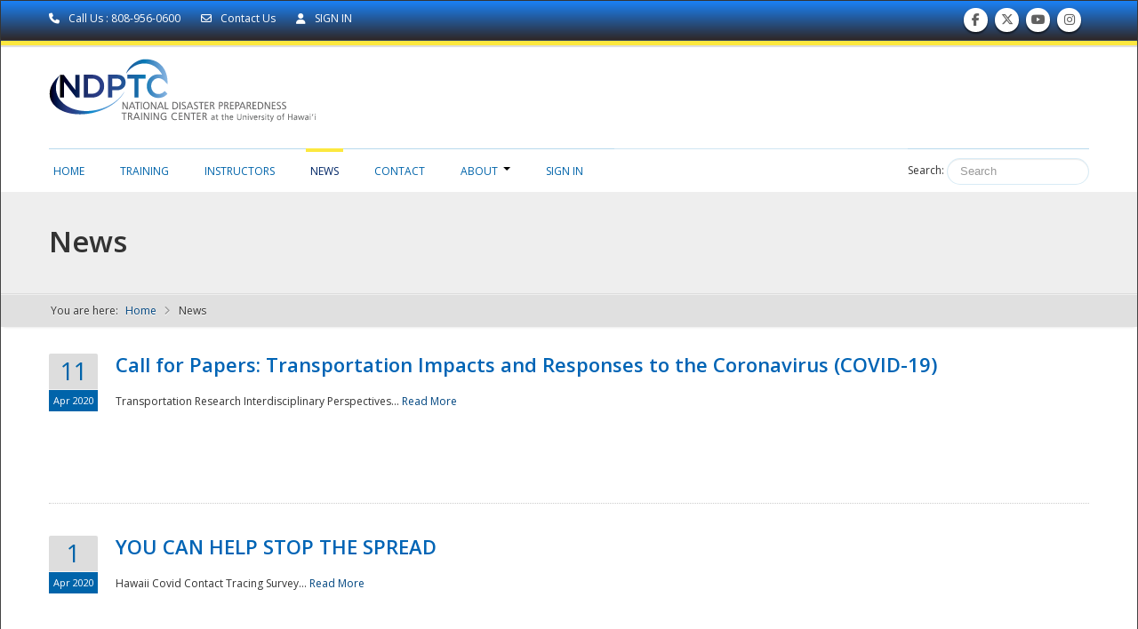

--- FILE ---
content_type: text/css; charset=utf-8
request_url: https://fonts.googleapis.com/css?family=Cedarville+Cursive
body_size: -353
content:
/* latin */
@font-face {
  font-family: 'Cedarville Cursive';
  font-style: normal;
  font-weight: 400;
  src: url(https://fonts.gstatic.com/s/cedarvillecursive/v18/yYL00g_a2veiudhUmxjo5VKkoqA-B_nuIrpw4cNOTw.woff2) format('woff2');
  unicode-range: U+0000-00FF, U+0131, U+0152-0153, U+02BB-02BC, U+02C6, U+02DA, U+02DC, U+0304, U+0308, U+0329, U+2000-206F, U+20AC, U+2122, U+2191, U+2193, U+2212, U+2215, U+FEFF, U+FFFD;
}
